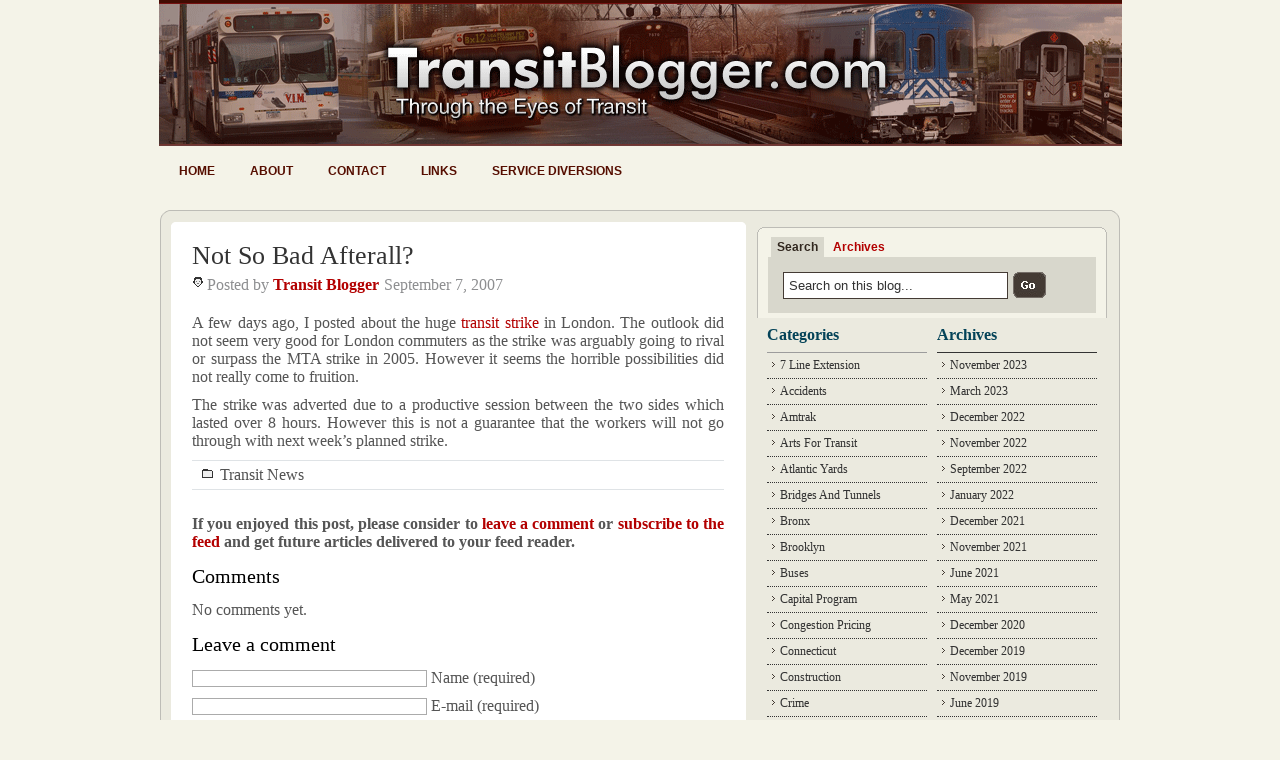

--- FILE ---
content_type: text/css
request_url: http://www.transitblogger.com/wp-content/themes/WP_Premium/style-red.css
body_size: 2172
content:
/* RED Color scheme inspiration with thanks from - Cameron Moll's http://authenticjobs.com/ */

body {
	color: #555;
	background-color: #f4f3e8;
	background-repeat: no-repeat;
	background-position: center top;
}
img {
	border: none;
	background: none;
}
hr {
	color: #fff;
	border-top: 1px dotted #D3D3D3;
}
blockquote{
	background: url(images/quote.gif) no-repeat;
       color: #666666;
	}
/*************************************
	Links
**************************************/
a {
	color: #b30000;
	}
	
a:hover{
	color: #333;
	}
/*************************************
	Headings
**************************************/
h1, h3 {
	color: #570e00;
	}
h1 a, h3 a{
	color: #333;
}
h1 a:hover, h3 a:hover {
	color: #044358;
}
h2 {
	color: #570e00;
}
	
h2 a{
	color: #570e00;
}
h2 a:hover {
	color: #333;
	}
h3 a{
	color: #333;
}
#sidebar h2 {
	color: #044358;
}
#sidebar #popular h2 {
	color: #333;
}
h6 {
	color: #000;
}
/*************************************
	Header
**************************************/
#header { 
	background:url(images/header.gif) no-repeat; 
       margin: 0px auto 0px;
	padding: 0px 0px 0px 0px;
       width: 963px;
       height: 198px;
       
}
#header-in .title a {
	color: #e8e5cc;
}
#header-in .title a:hover {
	color: #FFF;
}
#header-in .description {
	color: #d27318;
}

/*************************************
	Subscribe form 
**************************************/
.subscribe {
	background:url(images/subscribebg_red.png) bottom left no-repeat;
}
	
.subscribeform p { 
	color:#fff; }
	
.subscribeform .input{
	 background:url(images/sinputbg.png) no-repeat;
	 border:none;} 
.sbutton {
	background:url(images/b_subscribebg_red.png) no-repeat;
	border:none;
	}

 
/*************************************
	Top Search Form
**************************************/
/*Search box Rounded Corner start */
#xsnazzy {background: transparent; }
.xtop, .xbottom { background:transparent; }
.xb2, .xb3, .xb4 {background:#f4f3e8; border-left:1px solid #bdbcb6; border-right:1px solid #bdbcb6;}
.xb1 {background:#bdbcb6;}
.xb2 {border-width:0 2px;}
.xboxcontent {background:#f4f3e8; border:0 solid #bdbcb6; border-width:0 1px;}
/*Search box Rounded Corner End */
#searchform .s {
	background: #fff;
	color: #333;
	border:1px solid #443b34;
}


ul.tablist { 	
	color:#333;}
ul.tablist li  { 
	border-bottom:1px dotted #959595; 
	color: #333;
	background:url(images/bullet-arrow3.gif) no-repeat;
	background-position:3px 8px;}
ul.tablist li a         { 
	color: #333; 
}
ul.tablist li a:hover 	{ 
	color: #b30000;}



 
#searchform .s {
	border: none;
	background: #fff;
	color: #333;
	border:1px solid #443b34;
}


#nav li {
	background: url(images/nav_red.png) top left no-repeat;
	}
#nav ul li:hover, #nav ul li.hover, #nav ul li.current_page_item {
	background: url(images/nav-active_red.png) top left no-repeat; color: #ff4e2c ;
	}
#nav ul li:hover a, #nav ul li.hover a, #nav ul li.current_page_item a {
	color: #fff;	
	background: url(images/nav-active_red.png) top right no-repeat;
	}
#nav ul li a {
	color: #560e00;
	background: url(images/nav_red.png) top right no-repeat;
	}
#nav ul li a:hover {
	color: #fff ;
	background: url(images/nav-active_red.png) top right no-repeat;
	}

/*************************************
	Main Container
**************************************/
#container { 
	background:url(images/container-cbg_red.gif) top repeat-y;
	border: 0px solid black;
	}
.container-top {
	background:url(images/container-bg_red.gif) top left no-repeat;
}
.container-bottom {
	background: url(images/container-bottom_red.gif) no-repeat;
}
/*************************************
	Content
**************************************/
#content .post-meta-top {
	color: #8E8F91;
}
#content .post-bottom {
	border-top: 1px solid #DFE3E6;
	border-bottom: 1px solid #DFE3E6;
	color: #535353;
}
.post-bottom a {
	color: #535353;
}
.cat span {
	background: url(images/i_categories.png) 0px 3px no-repeat;
}
.comm {
	background:url(images/comment_black.png) no-repeat;
}
.auth span {
	background: url(images/i_author.png) 0px 1px no-repeat;
}

.nav-next	{ background:url(images/arrow-right.gif) no-repeat right; }
.nav-previous { background:url(images/arrow-left.gif) no-repeat left; }

/*************************************
**************************************
	Comments
**************************************
**************************************/

.textarea { border:1px solid #ababab;}
.Cbutton { 
	border:none; 
	background:#434343;
	color:#fff;}


/*	Comments	*/

.comment-body {
	background:url(images/quote.png) no-repeat left top;
	background-position:0 0px;
}
.comment-metadata {
	background: #fff;
	color: #ca5433;
}
.comment-metadata a{
	color: #333333;
}
.comment-metadata a:hover {
	color: #FF8800;
}
.authorcomment {
	border-bottom:1px solid #ccc;
	overflow: hidden;
}
.authorcomment .comment-body {
	border: none;	
}
.authorcomment .comment-metadata {
	background: #fff;
	color: #333333;
}
.authorcomment .comment-metadata a {
	color: #b30000;
}
.authorcomment .comment-metadata a:hover {
	color: #333;
}


/*************************************
	Popular Posts Section
**************************************/

 /*popular box Rounded Corner start */
#pxsnazzy {background: transparent; }

.pxtop, .pxbottom { background:transparent; }
.pxb2, .pxb3, .pxb4 {background:#d8d7cc; border-left:1px solid #bdbcb6; border-right:1px solid #bdbcb6;}
.pxb1 {background:#bdbcb6;}
.pxb2 {border-width:0 2px;}
.pxboxcontent { background:#d8d7cc; border:0 solid #bdbcb6; border-width:0 1px;}



/*************************************
	Sidebar
**************************************/
 #sidebar .advertise img {
	border:none;
}


/*popular box Rounded Corner End */

#popular ul li ul {
	border-top: 1px solid #9c9c9c;
}
#popular ul li ul li {
	border-bottom: 1px dotted #333;
	background: url(images/bullet-arrow3.gif) 5px 9px no-repeat;
}
#popular ul li ul li a{
	color: #333;
}
#popular ul li ul li a:hover {
	color:#b30000;
}

/*************************************
	Left Sidebar
**************************************/
#l_sidebar ul li ul {
	border-top: 1px solid #9c9c9c;
}
#l_sidebar ul li ul li {
	border-bottom: 1px dotted #333;
	background: url(images/bullet-arrow3.gif) 5px 9px no-repeat;
}
#l_sidebar ul li ul li a{
	color: #333;
}
#l_sidebar ul li ul li a:hover {
	color:#b30000;
}
#l_sidebar ul li ul li ul li {
	border-bottom: 1px solid #EAF4FF; /*IE Bug Fix */
	border-top: 1px dotted #333;
	background: none;
}
#l_sidebar ul li ul li ul li a{
	color: #333;
}
#l_sidebar ul li ul li ul {
	border: none;
}
#l_sidebar ul li ul li ul li a:hover {
}

/*************************************
	Right Sidebar
**************************************/
#r_sidebar ul li ul {
	border-top: 1px solid #333;
}
#r_sidebar ul li ul li {
	border-bottom: 1px dotted #333;
	background: url(images/bullet-arrow3.gif) 5px 9px no-repeat;
}
#r_sidebar ul li ul li a{
	color: #333;
}
#r_sidebar ul li ul li a:hover {
	color: #b30000;
	text-decoration: underline;
}
#r_sidebar ul li ul li ul li {
	border-bottom: 1px solid #333; /*IE Bug Fix */
	border-top: 1px dotted #333;
	background: none;
}
#r_sidebar ul li ul li ul li a{
	color: #333;
}
#r_sidebar ul li ul li ul {
	border: none;
}
#r_sidebar ul li ul li ul li a:hover {
	color: #b30000;
}

/*************************************
	Footer
**************************************/
#footer { 
	color: #787878;
	}

  .copyright a 	{ color: #787878; }
  .copyright a:hover {color: #000; }
		
  ul#nav-footer li a 		{ color: #b30000; }
  ul#nav-footer li a:hover 	{ color: #333;   }
 
 
  
/*  Tabber  Style start -------------------- */
 

ul.tabbernav li a
{
 border-bottom: none;
 background: #f4f3e8;
}

ul.tabbernav li a:link { color: #b30000; }

ul.tabbernav li a:hover
{
 color: #fff;
 background: #333;
}

ul.tabbernav li.tabberactive a
{
 background-color: #d8d7cc;
 border-bottom: 1px solid #d8d7cc;
 color:#30261e;
}

ul.tabbernav li.tabberactive a:hover
{
 color: #000;
 background: white;
 border-bottom: 1px solid white;
}

/*---- tabbertab = the tab content---------------------*/
.tabberlive .tabbertab {
 border-top:0;
 background:#d8d7cc;
}


 
/*
P.I.E. FLOAT CLEARING
See http://www.positioniseverything.net/easyclearing.html 
--------------------- */

.clearfix:after {
  content: ".";
  clear: both;
  height: 0;
  visibility: hidden;
  display: block;
}
.clearfix {
  display: inline-block; /* Fixes IE/Mac */
}
/* Hides from IE-mac \*/
* html .clearfix {height: 1%;}
.clearfix {display: block;}
/* End hide from IE-mac */		



/* If you wish to have Sidebar on left, Simple remove the code comment from below - /* */

/*
#container { 
	background:#fff url(images/container-cbg_red_m.gif) top repeat-y;
	}
.container-top {
	background:url(images/container-bg_red_m.gif) top left no-repeat;
}
.container-bottom {
	background: url(images/container-bottom_red_m.gif) no-repeat;
}

*/